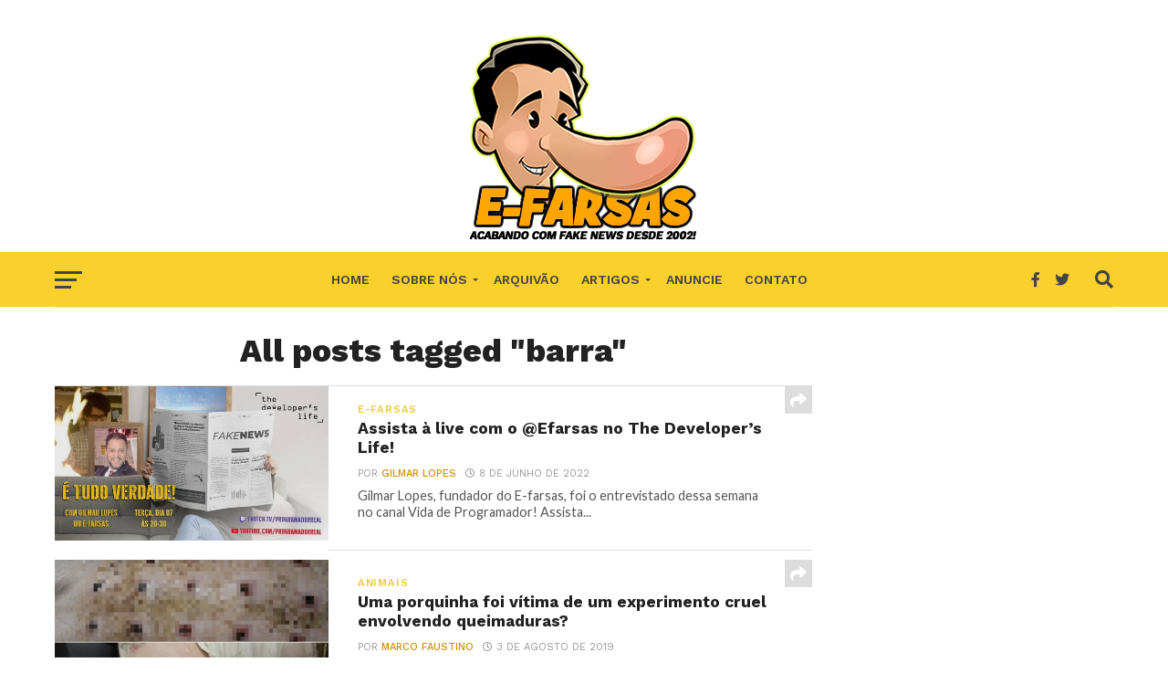

--- FILE ---
content_type: text/html; charset=UTF-8
request_url: https://www.e-farsas.com/tag/barra
body_size: 13216
content:
<!DOCTYPE html>
<html lang="pt-BR">
<head>
<meta charset="UTF-8" >
<meta name="viewport" id="viewport" content="width=device-width, initial-scale=1.0, maximum-scale=1.0, minimum-scale=1.0, user-scalable=no" />
<link rel="pingback" href="http://www.e-farsas.com/xmlrpc.php" />
<meta property="og:image" content="http://www.e-farsas.com/wp-content/uploads/live_vida_programador.jpg" />
<meta name="twitter:image" content="http://www.e-farsas.com/wp-content/uploads/live_vida_programador.jpg" />
<meta property="og:description" content="Desvendando  fake news desde 2002!" />
<meta name='robots' content='noindex, follow' />
	<style>img:is([sizes="auto" i], [sizes^="auto," i]) { contain-intrinsic-size: 3000px 1500px }</style>
	
	<!-- This site is optimized with the Yoast SEO plugin v26.4 - https://yoast.com/wordpress/plugins/seo/ -->
	<title>barra Archives - E-farsas</title>
	<meta property="og:locale" content="pt_BR" />
	<meta property="og:type" content="article" />
	<meta property="og:title" content="barra Archives - E-farsas" />
	<meta property="og:url" content="http://www.e-farsas.com/tag/barra" />
	<meta property="og:site_name" content="E-farsas" />
	<meta property="og:image" content="http://www.e-farsas.com/wp-content/uploads/efarsas-2018.fw_-2.png" />
	<meta property="og:image:width" content="250" />
	<meta property="og:image:height" content="216" />
	<meta property="og:image:type" content="image/png" />
	<meta name="twitter:card" content="summary_large_image" />
	<meta name="twitter:site" content="@efarsas" />
	<script type="application/ld+json" class="yoast-schema-graph">{"@context":"https://schema.org","@graph":[{"@type":"CollectionPage","@id":"http://www.e-farsas.com/tag/barra","url":"http://www.e-farsas.com/tag/barra","name":"barra Archives - E-farsas","isPartOf":{"@id":"http://www.e-farsas.com/#website"},"primaryImageOfPage":{"@id":"http://www.e-farsas.com/tag/barra#primaryimage"},"image":{"@id":"http://www.e-farsas.com/tag/barra#primaryimage"},"thumbnailUrl":"http://www.e-farsas.com/wp-content/uploads/live_vida_programador.jpg","breadcrumb":{"@id":"http://www.e-farsas.com/tag/barra#breadcrumb"},"inLanguage":"pt-BR"},{"@type":"ImageObject","inLanguage":"pt-BR","@id":"http://www.e-farsas.com/tag/barra#primaryimage","url":"http://www.e-farsas.com/wp-content/uploads/live_vida_programador.jpg","contentUrl":"http://www.e-farsas.com/wp-content/uploads/live_vida_programador.jpg","width":739,"height":415},{"@type":"BreadcrumbList","@id":"http://www.e-farsas.com/tag/barra#breadcrumb","itemListElement":[{"@type":"ListItem","position":1,"name":"Início","item":"http://www.e-farsas.com/"},{"@type":"ListItem","position":2,"name":"barra"}]},{"@type":"WebSite","@id":"http://www.e-farsas.com/#website","url":"http://www.e-farsas.com/","name":"E-farsas","description":"Desvendando  fake news desde 2002!","potentialAction":[{"@type":"SearchAction","target":{"@type":"EntryPoint","urlTemplate":"http://www.e-farsas.com/?s={search_term_string}"},"query-input":{"@type":"PropertyValueSpecification","valueRequired":true,"valueName":"search_term_string"}}],"inLanguage":"pt-BR"}]}</script>
	<!-- / Yoast SEO plugin. -->


<link rel='dns-prefetch' href='//www.e-farsas.com' />
<link rel='dns-prefetch' href='//fonts.googleapis.com' />
<link rel="alternate" type="application/rss+xml" title="Feed para E-farsas &raquo;" href="http://www.e-farsas.com/feed" />
<link rel="alternate" type="application/rss+xml" title="Feed de comentários para E-farsas &raquo;" href="http://www.e-farsas.com/comments/feed" />
<link rel="alternate" type="application/rss+xml" title="Feed de tag para E-farsas &raquo; barra" href="http://www.e-farsas.com/tag/barra/feed" />
<script type="text/javascript">
/* <![CDATA[ */
window._wpemojiSettings = {"baseUrl":"https:\/\/s.w.org\/images\/core\/emoji\/16.0.1\/72x72\/","ext":".png","svgUrl":"https:\/\/s.w.org\/images\/core\/emoji\/16.0.1\/svg\/","svgExt":".svg","source":{"concatemoji":"http:\/\/www.e-farsas.com\/wp-includes\/js\/wp-emoji-release.min.js?ver=6.8.3"}};
/*! This file is auto-generated */
!function(s,n){var o,i,e;function c(e){try{var t={supportTests:e,timestamp:(new Date).valueOf()};sessionStorage.setItem(o,JSON.stringify(t))}catch(e){}}function p(e,t,n){e.clearRect(0,0,e.canvas.width,e.canvas.height),e.fillText(t,0,0);var t=new Uint32Array(e.getImageData(0,0,e.canvas.width,e.canvas.height).data),a=(e.clearRect(0,0,e.canvas.width,e.canvas.height),e.fillText(n,0,0),new Uint32Array(e.getImageData(0,0,e.canvas.width,e.canvas.height).data));return t.every(function(e,t){return e===a[t]})}function u(e,t){e.clearRect(0,0,e.canvas.width,e.canvas.height),e.fillText(t,0,0);for(var n=e.getImageData(16,16,1,1),a=0;a<n.data.length;a++)if(0!==n.data[a])return!1;return!0}function f(e,t,n,a){switch(t){case"flag":return n(e,"\ud83c\udff3\ufe0f\u200d\u26a7\ufe0f","\ud83c\udff3\ufe0f\u200b\u26a7\ufe0f")?!1:!n(e,"\ud83c\udde8\ud83c\uddf6","\ud83c\udde8\u200b\ud83c\uddf6")&&!n(e,"\ud83c\udff4\udb40\udc67\udb40\udc62\udb40\udc65\udb40\udc6e\udb40\udc67\udb40\udc7f","\ud83c\udff4\u200b\udb40\udc67\u200b\udb40\udc62\u200b\udb40\udc65\u200b\udb40\udc6e\u200b\udb40\udc67\u200b\udb40\udc7f");case"emoji":return!a(e,"\ud83e\udedf")}return!1}function g(e,t,n,a){var r="undefined"!=typeof WorkerGlobalScope&&self instanceof WorkerGlobalScope?new OffscreenCanvas(300,150):s.createElement("canvas"),o=r.getContext("2d",{willReadFrequently:!0}),i=(o.textBaseline="top",o.font="600 32px Arial",{});return e.forEach(function(e){i[e]=t(o,e,n,a)}),i}function t(e){var t=s.createElement("script");t.src=e,t.defer=!0,s.head.appendChild(t)}"undefined"!=typeof Promise&&(o="wpEmojiSettingsSupports",i=["flag","emoji"],n.supports={everything:!0,everythingExceptFlag:!0},e=new Promise(function(e){s.addEventListener("DOMContentLoaded",e,{once:!0})}),new Promise(function(t){var n=function(){try{var e=JSON.parse(sessionStorage.getItem(o));if("object"==typeof e&&"number"==typeof e.timestamp&&(new Date).valueOf()<e.timestamp+604800&&"object"==typeof e.supportTests)return e.supportTests}catch(e){}return null}();if(!n){if("undefined"!=typeof Worker&&"undefined"!=typeof OffscreenCanvas&&"undefined"!=typeof URL&&URL.createObjectURL&&"undefined"!=typeof Blob)try{var e="postMessage("+g.toString()+"("+[JSON.stringify(i),f.toString(),p.toString(),u.toString()].join(",")+"));",a=new Blob([e],{type:"text/javascript"}),r=new Worker(URL.createObjectURL(a),{name:"wpTestEmojiSupports"});return void(r.onmessage=function(e){c(n=e.data),r.terminate(),t(n)})}catch(e){}c(n=g(i,f,p,u))}t(n)}).then(function(e){for(var t in e)n.supports[t]=e[t],n.supports.everything=n.supports.everything&&n.supports[t],"flag"!==t&&(n.supports.everythingExceptFlag=n.supports.everythingExceptFlag&&n.supports[t]);n.supports.everythingExceptFlag=n.supports.everythingExceptFlag&&!n.supports.flag,n.DOMReady=!1,n.readyCallback=function(){n.DOMReady=!0}}).then(function(){return e}).then(function(){var e;n.supports.everything||(n.readyCallback(),(e=n.source||{}).concatemoji?t(e.concatemoji):e.wpemoji&&e.twemoji&&(t(e.twemoji),t(e.wpemoji)))}))}((window,document),window._wpemojiSettings);
/* ]]> */
</script>
<style id='wp-emoji-styles-inline-css' type='text/css'>

	img.wp-smiley, img.emoji {
		display: inline !important;
		border: none !important;
		box-shadow: none !important;
		height: 1em !important;
		width: 1em !important;
		margin: 0 0.07em !important;
		vertical-align: -0.1em !important;
		background: none !important;
		padding: 0 !important;
	}
</style>
<link rel='stylesheet' id='wp-block-library-css' href='http://www.e-farsas.com/wp-includes/css/dist/block-library/style.min.css?ver=6.8.3' type='text/css' media='all' />
<style id='classic-theme-styles-inline-css' type='text/css'>
/*! This file is auto-generated */
.wp-block-button__link{color:#fff;background-color:#32373c;border-radius:9999px;box-shadow:none;text-decoration:none;padding:calc(.667em + 2px) calc(1.333em + 2px);font-size:1.125em}.wp-block-file__button{background:#32373c;color:#fff;text-decoration:none}
</style>
<style id='global-styles-inline-css' type='text/css'>
:root{--wp--preset--aspect-ratio--square: 1;--wp--preset--aspect-ratio--4-3: 4/3;--wp--preset--aspect-ratio--3-4: 3/4;--wp--preset--aspect-ratio--3-2: 3/2;--wp--preset--aspect-ratio--2-3: 2/3;--wp--preset--aspect-ratio--16-9: 16/9;--wp--preset--aspect-ratio--9-16: 9/16;--wp--preset--color--black: #000000;--wp--preset--color--cyan-bluish-gray: #abb8c3;--wp--preset--color--white: #ffffff;--wp--preset--color--pale-pink: #f78da7;--wp--preset--color--vivid-red: #cf2e2e;--wp--preset--color--luminous-vivid-orange: #ff6900;--wp--preset--color--luminous-vivid-amber: #fcb900;--wp--preset--color--light-green-cyan: #7bdcb5;--wp--preset--color--vivid-green-cyan: #00d084;--wp--preset--color--pale-cyan-blue: #8ed1fc;--wp--preset--color--vivid-cyan-blue: #0693e3;--wp--preset--color--vivid-purple: #9b51e0;--wp--preset--gradient--vivid-cyan-blue-to-vivid-purple: linear-gradient(135deg,rgba(6,147,227,1) 0%,rgb(155,81,224) 100%);--wp--preset--gradient--light-green-cyan-to-vivid-green-cyan: linear-gradient(135deg,rgb(122,220,180) 0%,rgb(0,208,130) 100%);--wp--preset--gradient--luminous-vivid-amber-to-luminous-vivid-orange: linear-gradient(135deg,rgba(252,185,0,1) 0%,rgba(255,105,0,1) 100%);--wp--preset--gradient--luminous-vivid-orange-to-vivid-red: linear-gradient(135deg,rgba(255,105,0,1) 0%,rgb(207,46,46) 100%);--wp--preset--gradient--very-light-gray-to-cyan-bluish-gray: linear-gradient(135deg,rgb(238,238,238) 0%,rgb(169,184,195) 100%);--wp--preset--gradient--cool-to-warm-spectrum: linear-gradient(135deg,rgb(74,234,220) 0%,rgb(151,120,209) 20%,rgb(207,42,186) 40%,rgb(238,44,130) 60%,rgb(251,105,98) 80%,rgb(254,248,76) 100%);--wp--preset--gradient--blush-light-purple: linear-gradient(135deg,rgb(255,206,236) 0%,rgb(152,150,240) 100%);--wp--preset--gradient--blush-bordeaux: linear-gradient(135deg,rgb(254,205,165) 0%,rgb(254,45,45) 50%,rgb(107,0,62) 100%);--wp--preset--gradient--luminous-dusk: linear-gradient(135deg,rgb(255,203,112) 0%,rgb(199,81,192) 50%,rgb(65,88,208) 100%);--wp--preset--gradient--pale-ocean: linear-gradient(135deg,rgb(255,245,203) 0%,rgb(182,227,212) 50%,rgb(51,167,181) 100%);--wp--preset--gradient--electric-grass: linear-gradient(135deg,rgb(202,248,128) 0%,rgb(113,206,126) 100%);--wp--preset--gradient--midnight: linear-gradient(135deg,rgb(2,3,129) 0%,rgb(40,116,252) 100%);--wp--preset--font-size--small: 13px;--wp--preset--font-size--medium: 20px;--wp--preset--font-size--large: 36px;--wp--preset--font-size--x-large: 42px;--wp--preset--spacing--20: 0.44rem;--wp--preset--spacing--30: 0.67rem;--wp--preset--spacing--40: 1rem;--wp--preset--spacing--50: 1.5rem;--wp--preset--spacing--60: 2.25rem;--wp--preset--spacing--70: 3.38rem;--wp--preset--spacing--80: 5.06rem;--wp--preset--shadow--natural: 6px 6px 9px rgba(0, 0, 0, 0.2);--wp--preset--shadow--deep: 12px 12px 50px rgba(0, 0, 0, 0.4);--wp--preset--shadow--sharp: 6px 6px 0px rgba(0, 0, 0, 0.2);--wp--preset--shadow--outlined: 6px 6px 0px -3px rgba(255, 255, 255, 1), 6px 6px rgba(0, 0, 0, 1);--wp--preset--shadow--crisp: 6px 6px 0px rgba(0, 0, 0, 1);}:where(.is-layout-flex){gap: 0.5em;}:where(.is-layout-grid){gap: 0.5em;}body .is-layout-flex{display: flex;}.is-layout-flex{flex-wrap: wrap;align-items: center;}.is-layout-flex > :is(*, div){margin: 0;}body .is-layout-grid{display: grid;}.is-layout-grid > :is(*, div){margin: 0;}:where(.wp-block-columns.is-layout-flex){gap: 2em;}:where(.wp-block-columns.is-layout-grid){gap: 2em;}:where(.wp-block-post-template.is-layout-flex){gap: 1.25em;}:where(.wp-block-post-template.is-layout-grid){gap: 1.25em;}.has-black-color{color: var(--wp--preset--color--black) !important;}.has-cyan-bluish-gray-color{color: var(--wp--preset--color--cyan-bluish-gray) !important;}.has-white-color{color: var(--wp--preset--color--white) !important;}.has-pale-pink-color{color: var(--wp--preset--color--pale-pink) !important;}.has-vivid-red-color{color: var(--wp--preset--color--vivid-red) !important;}.has-luminous-vivid-orange-color{color: var(--wp--preset--color--luminous-vivid-orange) !important;}.has-luminous-vivid-amber-color{color: var(--wp--preset--color--luminous-vivid-amber) !important;}.has-light-green-cyan-color{color: var(--wp--preset--color--light-green-cyan) !important;}.has-vivid-green-cyan-color{color: var(--wp--preset--color--vivid-green-cyan) !important;}.has-pale-cyan-blue-color{color: var(--wp--preset--color--pale-cyan-blue) !important;}.has-vivid-cyan-blue-color{color: var(--wp--preset--color--vivid-cyan-blue) !important;}.has-vivid-purple-color{color: var(--wp--preset--color--vivid-purple) !important;}.has-black-background-color{background-color: var(--wp--preset--color--black) !important;}.has-cyan-bluish-gray-background-color{background-color: var(--wp--preset--color--cyan-bluish-gray) !important;}.has-white-background-color{background-color: var(--wp--preset--color--white) !important;}.has-pale-pink-background-color{background-color: var(--wp--preset--color--pale-pink) !important;}.has-vivid-red-background-color{background-color: var(--wp--preset--color--vivid-red) !important;}.has-luminous-vivid-orange-background-color{background-color: var(--wp--preset--color--luminous-vivid-orange) !important;}.has-luminous-vivid-amber-background-color{background-color: var(--wp--preset--color--luminous-vivid-amber) !important;}.has-light-green-cyan-background-color{background-color: var(--wp--preset--color--light-green-cyan) !important;}.has-vivid-green-cyan-background-color{background-color: var(--wp--preset--color--vivid-green-cyan) !important;}.has-pale-cyan-blue-background-color{background-color: var(--wp--preset--color--pale-cyan-blue) !important;}.has-vivid-cyan-blue-background-color{background-color: var(--wp--preset--color--vivid-cyan-blue) !important;}.has-vivid-purple-background-color{background-color: var(--wp--preset--color--vivid-purple) !important;}.has-black-border-color{border-color: var(--wp--preset--color--black) !important;}.has-cyan-bluish-gray-border-color{border-color: var(--wp--preset--color--cyan-bluish-gray) !important;}.has-white-border-color{border-color: var(--wp--preset--color--white) !important;}.has-pale-pink-border-color{border-color: var(--wp--preset--color--pale-pink) !important;}.has-vivid-red-border-color{border-color: var(--wp--preset--color--vivid-red) !important;}.has-luminous-vivid-orange-border-color{border-color: var(--wp--preset--color--luminous-vivid-orange) !important;}.has-luminous-vivid-amber-border-color{border-color: var(--wp--preset--color--luminous-vivid-amber) !important;}.has-light-green-cyan-border-color{border-color: var(--wp--preset--color--light-green-cyan) !important;}.has-vivid-green-cyan-border-color{border-color: var(--wp--preset--color--vivid-green-cyan) !important;}.has-pale-cyan-blue-border-color{border-color: var(--wp--preset--color--pale-cyan-blue) !important;}.has-vivid-cyan-blue-border-color{border-color: var(--wp--preset--color--vivid-cyan-blue) !important;}.has-vivid-purple-border-color{border-color: var(--wp--preset--color--vivid-purple) !important;}.has-vivid-cyan-blue-to-vivid-purple-gradient-background{background: var(--wp--preset--gradient--vivid-cyan-blue-to-vivid-purple) !important;}.has-light-green-cyan-to-vivid-green-cyan-gradient-background{background: var(--wp--preset--gradient--light-green-cyan-to-vivid-green-cyan) !important;}.has-luminous-vivid-amber-to-luminous-vivid-orange-gradient-background{background: var(--wp--preset--gradient--luminous-vivid-amber-to-luminous-vivid-orange) !important;}.has-luminous-vivid-orange-to-vivid-red-gradient-background{background: var(--wp--preset--gradient--luminous-vivid-orange-to-vivid-red) !important;}.has-very-light-gray-to-cyan-bluish-gray-gradient-background{background: var(--wp--preset--gradient--very-light-gray-to-cyan-bluish-gray) !important;}.has-cool-to-warm-spectrum-gradient-background{background: var(--wp--preset--gradient--cool-to-warm-spectrum) !important;}.has-blush-light-purple-gradient-background{background: var(--wp--preset--gradient--blush-light-purple) !important;}.has-blush-bordeaux-gradient-background{background: var(--wp--preset--gradient--blush-bordeaux) !important;}.has-luminous-dusk-gradient-background{background: var(--wp--preset--gradient--luminous-dusk) !important;}.has-pale-ocean-gradient-background{background: var(--wp--preset--gradient--pale-ocean) !important;}.has-electric-grass-gradient-background{background: var(--wp--preset--gradient--electric-grass) !important;}.has-midnight-gradient-background{background: var(--wp--preset--gradient--midnight) !important;}.has-small-font-size{font-size: var(--wp--preset--font-size--small) !important;}.has-medium-font-size{font-size: var(--wp--preset--font-size--medium) !important;}.has-large-font-size{font-size: var(--wp--preset--font-size--large) !important;}.has-x-large-font-size{font-size: var(--wp--preset--font-size--x-large) !important;}
:where(.wp-block-post-template.is-layout-flex){gap: 1.25em;}:where(.wp-block-post-template.is-layout-grid){gap: 1.25em;}
:where(.wp-block-columns.is-layout-flex){gap: 2em;}:where(.wp-block-columns.is-layout-grid){gap: 2em;}
:root :where(.wp-block-pullquote){font-size: 1.5em;line-height: 1.6;}
</style>
<link rel='stylesheet' id='parent-style-css' href='http://www.e-farsas.com/wp-content/themes/click-mag/style.css?ver=6.8.3' type='text/css' media='all' />
<link rel='stylesheet' id='mvp-custom-style-css' href='http://www.e-farsas.com/wp-content/themes/click-mag-child/style.css?ver=6.8.3' type='text/css' media='all' />
<style id='mvp-custom-style-inline-css' type='text/css'>


#mvp-wallpaper {
	background: url() no-repeat 50% 0;
	}

a,
a:visited,
.post-info-name a,
.woocommerce .woocommerce-breadcrumb a {
	color: #d18d04;
	}

a:hover,
nav.mvp-fly-nav-menu ul li a:hover,
.mvp-feat1-story-text h2:hover,
.mvp-feat2-sub-text h2:hover,
.mvp-feat3-text h2:hover,
.mvp-main-blog-text h2:hover,
.mvp-trend-widget-text h2:hover,
.mvp-related-text a:hover,
ul.mvp-post-soc-list li.mvp-post-soc-comm:hover,
span.mvp-author-box-soc:hover,
.woocommerce .woocommerce-breadcrumb a:hover,
h3.mvp-authors-list-head a:hover,
.mvp-authors-widget-wrap span.mvp-main-blog-cat:hover,
.mvp-wide-widget-text h2:hover,
.mvp-side-widget a:hover,
.mvp-blog-col-text h2:hover,
#mvp-nav-menu ul li ul.mvp-mega-list li a:hover {
	color: #f0ba24 !important;
	}

.mvp-fly-top:hover,
span.mvp-feat1-main-cat,
span.mvp-feat2-sub-cat,
span.mvp-feat3-cat,
span.mvp-blog-col-cat,
span.mvp-feat2-main-cat,
.mvp-trend-widget-img:after,
.mvp-feat-vid-but,
.mvp-feat-gal-but,
span.mvp-post-cat,
.mvp-prev-next-text a,
.mvp-prev-next-text a:visited,
.mvp-prev-next-text a:hover,
#mvp-comments-button a,
#mvp-comments-button span.mvp-comment-but-text,
a.mvp-inf-more-but:hover,
.mvp-side-widget .mvp-tag-cloud a:hover,
span.mvp-ad-rel-but {
	background: #edcb42;
	}

.mvp-fly-top:hover {
	border: 1px solid #edcb42;
	}

h4.mvp-post-header {
	border-top: 1px solid #edcb42;
	}

.woocommerce .widget_price_filter .ui-slider .ui-slider-range,
.woocommerce .widget_price_filter .ui-slider .ui-slider-handle,
.woocommerce span.onsale,
.woocommerce #respond input#submit.alt,
.woocommerce a.button.alt,
.woocommerce button.button.alt,
.woocommerce input.button.alt,
.woocommerce #respond input#submit.alt:hover,
.woocommerce a.button.alt:hover,
.woocommerce button.button.alt:hover,
.woocommerce input.button.alt:hover {
	background-color: #edcb42;
	}

nav.mvp-fly-nav-menu ul li.menu-item-has-children:after,
span.mvp-blog-cat,
span.mvp-main-blog-cat,
h4.mvp-side-widget-head,
h4.mvp-post-bot-head,
#mvp-comments-button span.mvp-comment-but-text,
span.mvp-post-header,
.woocommerce .star-rating span:before,
span.mvp-related-head {
	color: #edcb42;
	}

#mvp-nav-wrap,
.mvp-main-nav-cont {
	background: #ffa500;
	}

#mvp-nav-menu ul li a,
span.mvp-nav-search-but,
span.mvp-nav-soc-but {
	color: #444444;
	}

.mvp-fly-but-wrap span,
.mvp-search-but-wrap span {
	background: #444444;
	}

#mvp-nav-menu ul li.menu-item-has-children ul.sub-menu li a:after,
#mvp-nav-menu ul li.menu-item-has-children ul.sub-menu li ul.sub-menu li a:after,
#mvp-nav-menu ul li.menu-item-has-children ul.sub-menu li ul.sub-menu li ul.sub-menu li a:after,
#mvp-nav-menu ul li.menu-item-has-children ul.mvp-mega-list li a:after,
#mvp-nav-menu ul li.menu-item-has-children a:after {
	border-color: #444444 transparent transparent transparent;
	}

#mvp-nav-menu ul li:hover a,
span.mvp-nav-search-but:hover,
span.mvp-nav-soc-but:hover {
	color: #fdacc8 !important;
	}

#mvp-nav-menu ul li.menu-item-has-children:hover a:after {
	border-color: #fdacc8 transparent transparent transparent !important;
	}

.mvp-feat1-story-text h2,
.mvp-feat2-sub-text h2,
.mvp-feat1-trend-text h2,
.mvp-feat3-text h2,
.mvp-blog-col-text h2,
.mvp-main-blog-text h2,
.mvp-trend-widget-text h2,
.mvp-wide-widget-text h2,
.mvp-related-text a {
	color: #222222;
	}

#mvp-content-main,
.rwp-summary,
.rwp-u-review__comment {
	font-family: 'Merriweather', serif;
	}

#mvp-nav-menu ul li a,
nav.mvp-fly-nav-menu ul li a,
#mvp-foot-nav ul.menu li a {
	font-family: 'Work Sans', sans-serif;
	}

.mvp-feat2-main-title h2,
h1.mvp-post-title,
#mvp-nav-soc-title h4 {
	font-family: 'Work Sans', sans-serif;
	}

.mvp-feat1-story-text h2,
.mvp-feat2-sub-text h2,
.mvp-feat1-trend-text h2,
.mvp-feat3-text h2,
.mvp-blog-col-text h2,
.mvp-main-blog-text h2,
.mvp-trend-widget-text h2,
.mvp-wide-widget-text h2,
.mvp-related-text a,
.mvp-prev-next-text a,
.mvp-prev-next-text a:visited,
.mvp-prev-next-text a:hover,
#mvp-404 h1,
h1.mvp-author-top-head,
#mvp-nav-menu ul li ul.mvp-mega-list li a,
#mvp-content-main blockquote p,
#woo-content h1.page-title,
.woocommerce div.product .product_title,
.woocommerce ul.products li.product h3,
.mvp-authors-list-posts a,
.mvp-side-widget a {
	font-family: 'Work Sans', sans-serif;
	}

span.mvp-feat1-main-cat,
span.mvp-feat2-sub-cat,
span.mvp-blog-col-cat,
span.mvp-blog-cat,
h4.mvp-main-blog-head,
h1.mvp-main-blog-head,
span.mvp-main-blog-cat,
h4.mvp-side-widget-head,
span.mvp-post-cat,
h4.mvp-post-bot-head,
span.mvp-post-header,
h1.mvp-arch-head,
h4.mvp-arch-head,
.woocommerce ul.product_list_widget span.product-title,
.woocommerce ul.product_list_widget li a,
.woocommerce #reviews #comments ol.commentlist li .comment-text p.meta,
.woocommerce .related h2,
.woocommerce div.product .woocommerce-tabs .panel h2,
.woocommerce div.product .product_title,
#mvp-content-main h1,
#mvp-content-main h2,
#mvp-content-main h3,
#mvp-content-main h4,
#mvp-content-main h5,
#mvp-content-main h6,
#woo-content h1.page-title,
.woocommerce .woocommerce-breadcrumb,
h3.mvp-authors-list-head a,
span.mvp-authors-list-post-head {
	font-family: 'Work Sans', sans-serif;
	}

		

.mvp-nav-left-out {
	margin-left: -98px;
	}

.mvp-fixed .mvp-nav-left-out {
	margin-left: -320px;
	}

.mvp-nav-left-in {
	margin-left: 98px;
	}

.mvp-fixed .mvp-nav-left-in {
	margin-left: 320px;
	}

#mvp-logo-nav {
	display: none;
	}

.mvp-fixed #mvp-logo-nav {
	display: block;
	}

#mvp-nav-menu ul ul,
.mvp-fixed #mvp-nav-menu ul {
	text-align: left;
	}

#mvp-nav-menu ul li a,
#mvp-nav-menu ul li.menu-item-has-children a {
	padding-bottom: 26px;
	}

#mvp-nav-main {
	text-align: center;
	}

.mvp-fixed #mvp-nav-main {
	text-align: left;
	}

#mvp-nav-menu {
	display: inline-block;
	}

.mvp-fixed #mvp-nav-menu {
	display: block;
	}
		
</style>
<link rel='stylesheet' id='mvp-reset-css' href='http://www.e-farsas.com/wp-content/themes/click-mag/css/reset.css?ver=6.8.3' type='text/css' media='all' />
<link rel='stylesheet' id='fontawesome-css' href='http://www.e-farsas.com/wp-content/themes/click-mag-child/font-awesome/css/all.css?ver=6.8.3' type='text/css' media='all' />
<link rel='stylesheet' id='mvp-fonts-css' href='//fonts.googleapis.com/css?family=Oswald%3A300%2C400%2C700%7CMerriweather%3A300%2C400%2C700%2C900%7CQuicksand%3A400%7CLato%3A300%2C400%2C700%7CPassion+One%3A400%2C700%7CWork+Sans%3A200%2C300%2C400%2C500%2C600%2C700%2C800%2C900%7CMontserrat%3A400%2C700%7COpen+Sans+Condensed%3A300%2C700%7COpen+Sans%3A400%2C700%2C800%7CWork+Sans%3A100%2C200%2C300%2C400%2C500%2C600%2C700%2C800%2C900%7CWork+Sans%3A100%2C200%2C300%2C400%2C500%2C600%2C700%2C800%2C900%7CWork+Sans%3A100%2C200%2C300%2C400%2C500%2C600%2C700%2C800%2C900%7CMerriweather%3A100%2C200%2C300%2C400%2C500%2C600%2C700%2C800%2C900%7CWork+Sans%3A100%2C200%2C300%2C400%2C500%2C600%2C700%2C800%2C900&#038;subset=latin%2Clatin-ext%2Ccyrillic%2Ccyrillic-ext%2Cgreek-ext%2Cgreek%2Cvietnamese&#038;ver=1.0.0' type='text/css' media='all' />
<link rel='stylesheet' id='mvp-media-queries-css' href='http://www.e-farsas.com/wp-content/themes/click-mag/css/media-queries.css?ver=6.8.3' type='text/css' media='all' />
<script type="text/javascript" src="http://www.e-farsas.com/wp-includes/js/jquery/jquery.min.js?ver=3.7.1" id="jquery-core-js"></script>
<script type="text/javascript" src="http://www.e-farsas.com/wp-includes/js/jquery/jquery-migrate.min.js?ver=3.4.1" id="jquery-migrate-js"></script>
<link rel="https://api.w.org/" href="http://www.e-farsas.com/wp-json/" /><link rel="alternate" title="JSON" type="application/json" href="http://www.e-farsas.com/wp-json/wp/v2/tags/3916" /><link rel="EditURI" type="application/rsd+xml" title="RSD" href="http://www.e-farsas.com/xmlrpc.php?rsd" />
<meta name="generator" content="WordPress 6.8.3" />
<style>
		#category-posts-3-internal ul {padding: 0;}
#category-posts-3-internal .cat-post-item img {max-width: initial; max-height: initial; margin: initial;}
#category-posts-3-internal .cat-post-author {margin-bottom: 0;}
#category-posts-3-internal .cat-post-thumbnail {margin: 5px 10px 5px 0;}
#category-posts-3-internal .cat-post-item:before {content: ""; clear: both;}
#category-posts-3-internal .cat-post-excerpt-more {display: inline-block;}
#category-posts-3-internal .cat-post-item {list-style: none; margin: 3px 0 10px; padding: 3px 0;}
#category-posts-3-internal .cat-post-current .cat-post-title {font-weight: bold; text-transform: uppercase;}
#category-posts-3-internal [class*=cat-post-tax] {font-size: 0.85em;}
#category-posts-3-internal [class*=cat-post-tax] * {display:inline-block;}
#category-posts-3-internal .cat-post-item a:after {content: ""; display: table;	clear: both;}
#category-posts-3-internal .cat-post-item .cat-post-title {overflow: hidden;text-overflow: ellipsis;white-space: initial;display: -webkit-box;-webkit-line-clamp: 2;-webkit-box-orient: vertical;padding-bottom: 0 !important;}
#category-posts-3-internal .cpwp-wrap-text p {display: inline;}
#category-posts-3-internal .cat-post-item .cpwp-wrap-text {overflow: hidden;text-overflow: ellipsis;white-space: initial;display: -webkit-box;-webkit-line-clamp: 4;-webkit-box-orient: vertical;padding-bottom: 0 !important;}
#category-posts-3-internal p.cpwp-excerpt-text {min-width: 120px;}
#category-posts-3-internal .cat-post-item a:after {content: ""; clear: both;}
#category-posts-3-internal .cat-post-thumbnail {display:block; float:left; margin:5px 10px 5px 0;}
#category-posts-3-internal .cat-post-crop {overflow:hidden;display:block;}
#category-posts-3-internal p {margin:5px 0 0 0}
#category-posts-3-internal li > div {margin:5px 0 0 0; clear:both;}
#category-posts-3-internal .dashicons {vertical-align:middle;}
#category-posts-3-internal .cat-post-thumbnail .cat-post-crop img {height: 150px;}
#category-posts-3-internal .cat-post-thumbnail .cat-post-crop img {width: 150px;}
#category-posts-3-internal .cat-post-thumbnail .cat-post-crop img {object-fit: cover; max-width: 100%; display: block;}
#category-posts-3-internal .cat-post-thumbnail .cat-post-crop-not-supported img {width: 100%;}
#category-posts-3-internal .cat-post-thumbnail {max-width:100%;}
#category-posts-3-internal .cat-post-item img {margin: initial;}
#category-posts-2-internal ul {padding: 0;}
#category-posts-2-internal .cat-post-item img {max-width: initial; max-height: initial; margin: initial;}
#category-posts-2-internal .cat-post-author {margin-bottom: 0;}
#category-posts-2-internal .cat-post-thumbnail {margin: 5px 10px 5px 0;}
#category-posts-2-internal .cat-post-item:before {content: ""; clear: both;}
#category-posts-2-internal .cat-post-excerpt-more {display: inline-block;}
#category-posts-2-internal .cat-post-item {list-style: none; margin: 3px 0 10px; padding: 3px 0;}
#category-posts-2-internal .cat-post-current .cat-post-title {font-weight: bold; text-transform: uppercase;}
#category-posts-2-internal [class*=cat-post-tax] {font-size: 0.85em;}
#category-posts-2-internal [class*=cat-post-tax] * {display:inline-block;}
#category-posts-2-internal .cat-post-item a:after {content: ""; display: table;	clear: both;}
#category-posts-2-internal .cat-post-item .cat-post-title {overflow: hidden;text-overflow: ellipsis;white-space: initial;display: -webkit-box;-webkit-line-clamp: 2;-webkit-box-orient: vertical;padding-bottom: 0 !important;}
#category-posts-2-internal .cpwp-wrap-text p {display: inline;}
#category-posts-2-internal .cat-post-item .cpwp-wrap-text {overflow: hidden;text-overflow: ellipsis;white-space: initial;display: -webkit-box;-webkit-line-clamp: 4;-webkit-box-orient: vertical;padding-bottom: 0 !important;}
#category-posts-2-internal p.cpwp-excerpt-text {min-width: 120px;}
#category-posts-2-internal .cat-post-item a:after {content: ""; clear: both;}
#category-posts-2-internal .cat-post-thumbnail {display:block; float:left; margin:5px 10px 5px 0;}
#category-posts-2-internal .cat-post-crop {overflow:hidden;display:block;}
#category-posts-2-internal p {margin:5px 0 0 0}
#category-posts-2-internal li > div {margin:5px 0 0 0; clear:both;}
#category-posts-2-internal .dashicons {vertical-align:middle;}
#category-posts-2-internal .cat-post-thumbnail .cat-post-crop img {height: 150px;}
#category-posts-2-internal .cat-post-thumbnail .cat-post-crop img {width: 150px;}
#category-posts-2-internal .cat-post-thumbnail .cat-post-crop img {object-fit: cover; max-width: 100%; display: block;}
#category-posts-2-internal .cat-post-thumbnail .cat-post-crop-not-supported img {width: 100%;}
#category-posts-2-internal .cat-post-thumbnail {max-width:100%;}
#category-posts-2-internal .cat-post-item img {margin: initial;}
</style>
		<!-- HFCM by 99 Robots - Snippet # 1: Teads -->
<script type="text/javascript" class="teads" async="true" src="//a.teads.tv/page/67815/tag"></script> 
<!-- /end HFCM by 99 Robots -->
<link rel="icon" href="http://www.e-farsas.com/wp-content/uploads/efarsas-2018-amp-100x100.png" sizes="32x32" />
<link rel="icon" href="http://www.e-farsas.com/wp-content/uploads/efarsas-2018-amp.png" sizes="192x192" />
<link rel="apple-touch-icon" href="http://www.e-farsas.com/wp-content/uploads/efarsas-2018-amp.png" />
<meta name="msapplication-TileImage" content="http://www.e-farsas.com/wp-content/uploads/efarsas-2018-amp.png" />
		<style type="text/css" id="wp-custom-css">
			#mvp-nav-wrap, .mvp-main-nav-cont {
    background: #FAD02C;
	  width: 100%;
}

#mvp-nav-menu {
    top: 0;
    max-width: 60%;
    height: 60px;
}

#mvp-nav-menu ul {
    width: 120%;
}

li.infinite-post {
    margin-bottom: 10px;    
}

#mvp-fly-wrap {
    background: #FAD02C;
}

		</style>
		</head>
<body class="archive tag tag-barra tag-3916 wp-embed-responsive wp-theme-click-mag wp-child-theme-click-mag-child">
	<div id="mvp-fly-wrap">
	<div id="mvp-fly-menu-top" class="left relative">
		<div class="mvp-fly-top-out left relative">
			<div class="mvp-fly-top-in">
				<div id="mvp-fly-logo" class="left relative">
											<a href="http://www.e-farsas.com/" data-wpel-link="internal"><img src="http://www.e-farsas.com/wp-content/uploads/efarsas-2024-nav-1.png" alt="E-farsas" data-rjs="2" /></a>
									</div><!--mvp-fly-logo-->
			</div><!--mvp-fly-top-in-->
			<div class="mvp-fly-but-wrap mvp-fly-but-menu mvp-fly-but-click">
				<span></span>
				<span></span>
				<span></span>
				<span></span>
			</div><!--mvp-fly-but-wrap-->
		</div><!--mvp-fly-top-out-->
	</div><!--mvp-fly-menu-top-->
	<div id="mvp-fly-menu-wrap">
		<nav class="mvp-fly-nav-menu left relative">
			<div class="menu-topo-container"><ul id="menu-topo" class="menu"><li id="menu-item-268" class="menu-item menu-item-type-custom menu-item-object-custom menu-item-home menu-item-268"><a href="http://www.e-farsas.com" data-wpel-link="internal">Home</a></li>
<li id="menu-item-42151" class="menu-item menu-item-type-custom menu-item-object-custom menu-item-has-children menu-item-42151"><a href="#">Sobre Nós</a>
<ul class="sub-menu">
	<li id="menu-item-271" class="menu-item menu-item-type-post_type menu-item-object-page menu-item-271"><a href="http://www.e-farsas.com/sobre" data-wpel-link="internal">O que é o E-farsas?</a></li>
	<li id="menu-item-42152" class="menu-item menu-item-type-custom menu-item-object-custom menu-item-has-children menu-item-42152"><a href="#">Expediente</a>
	<ul class="sub-menu">
		<li id="menu-item-436" class="menu-item menu-item-type-post_type menu-item-object-page menu-item-436"><a href="http://www.e-farsas.com/o-autor" data-wpel-link="internal">Gilmar Lopes</a></li>
		<li id="menu-item-42160" class="menu-item menu-item-type-post_type menu-item-object-page menu-item-42160"><a href="http://www.e-farsas.com/riomarbruno" data-wpel-link="internal">Riomar Bruno</a></li>
	</ul>
</li>
</ul>
</li>
<li id="menu-item-443" class="menu-item menu-item-type-custom menu-item-object-custom menu-item-443"><a href="http://www.e-farsas.com/arquivo-htm" data-wpel-link="internal">Arquivão</a></li>
<li id="menu-item-18520" class="menu-item menu-item-type-custom menu-item-object-custom menu-item-has-children menu-item-18520"><a href="#">Artigos</a>
<ul class="sub-menu">
	<li id="menu-item-11796" class="menu-item menu-item-type-taxonomy menu-item-object-category menu-item-11796"><a href="http://www.e-farsas.com/secoes/verdadeiro-2" data-wpel-link="internal">Verdadeiro</a></li>
	<li id="menu-item-11797" class="menu-item menu-item-type-taxonomy menu-item-object-category menu-item-11797"><a href="http://www.e-farsas.com/secoes/falso-2" data-wpel-link="internal">Falso</a></li>
	<li id="menu-item-43755" class="menu-item menu-item-type-taxonomy menu-item-object-category menu-item-43755"><a href="http://www.e-farsas.com/secoes/reboato" data-wpel-link="internal">Voltando a Circular</a></li>
</ul>
</li>
<li id="menu-item-2149" class="menu-item menu-item-type-post_type menu-item-object-page menu-item-2149"><a href="http://www.e-farsas.com/anuncie-no-e-farsas" data-wpel-link="internal">Anuncie</a></li>
<li id="menu-item-439" class="menu-item menu-item-type-post_type menu-item-object-page menu-item-439"><a href="http://www.e-farsas.com/contato" data-wpel-link="internal">Contato<script async src="https://pagead2.googlesyndication.com/pagead/js/adsbygoogle.js?client=ca-pub-9671774946167201"      crossorigin="anonymous"></script></a></li>
<li id="menu-item-42363" class="menu-item menu-item-type-custom menu-item-object-custom menu-item-42363"><a href="https://wa.me/5511960755663" title="Entre em contato pelo nosso WhatsApp!" data-wpel-link="external" target="_blank" rel="external noopener noreferrer"><img src='http://www.e-farsas.com/wp-content/uploads/whatsapp.png'  style='width:20px;height:20px;'/> (11) 96075-5663</a></li>
<li id="menu-item-39918" class="menu-item menu-item-type-post_type menu-item-object-post menu-item-39918"><a href="http://www.e-farsas.com/respostas-para-10-das-duvidas-mais-recorrentes-sobre-o-e-farsas-e-as-fake-news.html" title="Respostas para as 10 dúvidas mais recorrentes dos leitores do E-farsas! " data-wpel-link="internal">F.A.Q</a></li>
</ul></div>		</nav>
	</div><!--mvp-fly-menu-wrap-->
	

	<div id="mvp-fly-soc-wrap">
		<span class="mvp-fly-soc-head">Connect with us</span>		
		<ul class="mvp-fly-soc-list left relative">			
							<li><a href="https://www.instagram.com/efarsas" target="_blank" class="fab fa-instagram" data-wpel-link="external" rel="external noopener noreferrer"></a></li>
										<li><a href="https://www.tiktok.com/@efarsas" target="_blank" class="fab fa-tiktok" data-wpel-link="external" rel="external noopener noreferrer"></a></li>
									
							<li><a href="https://www.facebook.com/efarsas" target="_blank" class="fab fa-facebook-f" data-wpel-link="external" rel="external noopener noreferrer"></a></li>
										<li><a href="https://www.twitter.com/efarsas" target="_blank" class="fab fa-twitter" data-wpel-link="external" rel="external noopener noreferrer"></a></li>
									
								</ul>
	</div><!--mvp-fly-soc-wrap-->
</div><!--mvp-fly-wrap-->		<div id="mvp-site" class="left relative">
		<header id="mvp-head-wrap" class="left relative">
			<div id="mvp-head-top" class="left relative">				
									<div id="mvp-leader-wrap" class="left relative">
						<!-- Google tag (gtag.js) -->
<script async src="https://www.googletagmanager.com/gtag/js?id=G-F2FL9Q4ZCE"></script>
<script>
  window.dataLayer = window.dataLayer || [];
  function gtag(){dataLayer.push(arguments);}
  gtag('js', new Date());

  gtag('config', 'G-F2FL9Q4ZCE');
</script>


<!-- publicidade R7 -->
<script async src="https://www.googletagservices.com/tag/js/gpt.js"></script>

<script async src="https://securepubads.g.doubleclick.net/tag/js/gpt.js"></script>

<div id="970_250_R7_7542">
   <script>
      if (window.innerWidth > 728) {
        var googletag = window.googletag || { cmd: [] };
	googletag.cmd.push(function () {
	  googletag.defineSlot(					  
 "/7542,35403891/parceiros/efarsas",						  [970, 250],							  "970_250_R7_7542"	)							.addService(googletag.pubads())							.setTargeting("pos", "Island");						  googletag.enableServices();						  googletag.display("970_250_R7_7542");
});
  }
</script>
</div>


						
					</div><!--mvp-leader-wrap-->
													<div id="mvp-logo-wide" class="left relative">
						<div class="mvp-main-out relative">							
							<div class="mvp-main-in">
																	<a itemprop="url" href="http://www.e-farsas.com/" data-wpel-link="internal"><img itemprop="logo" src="http://www.e-farsas.com/wp-content/uploads/efarsas-2018.fw_-1-2.png" alt="E-farsas" data-rjs="2" /></a>
																									<h2 class="mvp-logo-title">E-farsas</h2>
															</div><!--mvp-main-in-->
						</div><!--mvp-main-out-->
					</div><!--mvp-logo-wide-->
								<div id="mvp-search-wrap">
					<div id="mvp-search-box">
						<form method="get" id="searchform" action="http://www.e-farsas.com/">
	<input type="text" name="s" id="s" value="Pesquisar" onfocus='if (this.value == "Pesquisar") { this.value = ""; }' onblur='if (this.value == "") { this.value = "Pesquisar"; }' />
	<input type="hidden" id="searchsubmit" value="Search" />
</form>					</div><!--mvp-search-box-->
					<div class="mvp-search-but-wrap mvp-search-click">
						<span></span>
						<span></span>
					</div><!--mvp-search-but-wrap-->
				</div><!--mvp-search-wrap-->
			</div><!--mvp-head-top-->
			<div id="mvp-nav-wrap" class="left relative">
				<div class="mvp-main-boxed-wrap">
					<div class="mvp-main-out relative">
						<div class="mvp-main-in">
							<div class="mvp-main-nav-cont left relative">
				<div class="mvp-nav-left-out">
					<div class="mvp-fly-but-wrap mvp-fly-but-click left relative">
						<span></span>
						<span></span>
						<span></span>
						<span></span>
					</div><!--mvp-fly-but-wrap-->
					<div id="mvp-logo-nav" class="left relative" itemscope itemtype="http://schema.org/Organization">
													<a itemprop="url" href="http://www.e-farsas.com/" data-wpel-link="internal"><img itemprop="logo" src="http://www.e-farsas.com/wp-content/uploads/efarsas-2024-nav-1.png" alt="E-farsas" data-rjs="2" /></a>
																			<h2 class="mvp-logo-title">E-farsas</h2>
											</div><!--mvp-logo-nav-->
					<div class="mvp-nav-left-in">
						<div id="mvp-nav-right-wrap" class="left">
							<div class="mvp-nav-right-out">
								<div class="mvp-nav-right-in">
									<div id="mvp-nav-main" class="left">
										<nav id="mvp-nav-menu">
											<div class="menu-topo-container"><ul id="menu-topo-1" class="menu"><li class="menu-item menu-item-type-custom menu-item-object-custom menu-item-home menu-item-268"><a href="http://www.e-farsas.com" data-wpel-link="internal">Home</a></li>
<li class="menu-item menu-item-type-custom menu-item-object-custom menu-item-has-children menu-item-42151"><a href="#">Sobre Nós</a>
<ul class="sub-menu">
	<li class="menu-item menu-item-type-post_type menu-item-object-page menu-item-271"><a href="http://www.e-farsas.com/sobre" data-wpel-link="internal">O que é o E-farsas?</a></li>
	<li class="menu-item menu-item-type-custom menu-item-object-custom menu-item-has-children menu-item-42152"><a href="#">Expediente</a>
	<ul class="sub-menu">
		<li class="menu-item menu-item-type-post_type menu-item-object-page menu-item-436"><a href="http://www.e-farsas.com/o-autor" data-wpel-link="internal">Gilmar Lopes</a></li>
		<li class="menu-item menu-item-type-post_type menu-item-object-page menu-item-42160"><a href="http://www.e-farsas.com/riomarbruno" data-wpel-link="internal">Riomar Bruno</a></li>
	</ul>
</li>
</ul>
</li>
<li class="menu-item menu-item-type-custom menu-item-object-custom menu-item-443"><a href="http://www.e-farsas.com/arquivo-htm" data-wpel-link="internal">Arquivão</a></li>
<li class="menu-item menu-item-type-custom menu-item-object-custom menu-item-has-children menu-item-18520"><a href="#">Artigos</a>
<ul class="sub-menu">
	<li class="menu-item menu-item-type-taxonomy menu-item-object-category menu-item-11796"><a href="http://www.e-farsas.com/secoes/verdadeiro-2" data-wpel-link="internal">Verdadeiro</a></li>
	<li class="menu-item menu-item-type-taxonomy menu-item-object-category menu-item-11797"><a href="http://www.e-farsas.com/secoes/falso-2" data-wpel-link="internal">Falso</a></li>
	<li class="menu-item menu-item-type-taxonomy menu-item-object-category menu-item-43755"><a href="http://www.e-farsas.com/secoes/reboato" data-wpel-link="internal">Voltando a Circular</a></li>
</ul>
</li>
<li class="menu-item menu-item-type-post_type menu-item-object-page menu-item-2149"><a href="http://www.e-farsas.com/anuncie-no-e-farsas" data-wpel-link="internal">Anuncie</a></li>
<li class="menu-item menu-item-type-post_type menu-item-object-page menu-item-439"><a href="http://www.e-farsas.com/contato" data-wpel-link="internal">Contato<script async src="https://pagead2.googlesyndication.com/pagead/js/adsbygoogle.js?client=ca-pub-9671774946167201"      crossorigin="anonymous"></script></a></li>
<li class="menu-item menu-item-type-custom menu-item-object-custom menu-item-42363"><a href="https://wa.me/5511960755663" title="Entre em contato pelo nosso WhatsApp!" data-wpel-link="external" target="_blank" rel="external noopener noreferrer"><img src='http://www.e-farsas.com/wp-content/uploads/whatsapp.png'  style='width:20px;height:20px;'/> (11) 96075-5663</a></li>
<li class="menu-item menu-item-type-post_type menu-item-object-post menu-item-39918"><a href="http://www.e-farsas.com/respostas-para-10-das-duvidas-mais-recorrentes-sobre-o-e-farsas-e-as-fake-news.html" title="Respostas para as 10 dúvidas mais recorrentes dos leitores do E-farsas! " data-wpel-link="internal">F.A.Q</a></li>
</ul></div>										</nav><!--mvp-nav-menu-->
									</div><!--mvp-nav-main-->
								</div><!--mvp-nav-right-in-->
								<div id="mvp-nav-right" class="relative">
									<div id="mvp-nav-soc" class="left relative">
																					<a href="https://www.facebook.com/efarsas" target="_blank" data-wpel-link="external" rel="external noopener noreferrer"><span class="mvp-nav-soc-but fab fa-facebook-f"></span></a>
																															<a href="https://www.twitter.com/efarsas" target="_blank" data-wpel-link="external" rel="external noopener noreferrer"><span class="mvp-nav-soc-but fab fa-twitter"></span></a>
																			</div><!--mvp-nav-soc-->
									<span class="mvp-nav-search-but fa fa-search mvp-search-click"></span>

								</div><!--mvp-nav-right-->
							</div><!--mvp-nav-right-out-->
						</div><!--mvp-nav-right-wrap-->
					</div><!--mvp-nav-left-in-->
				</div><!--mvp-nav-left-out-->
							</div><!--mvp-main-nav-cont-->
						</div><!--mvp-main-in-->
					</div><!--mvp-main-out-->
				</div><!--mvp-main-boxed-wrap-->
			</div><!--mvp-nav-wrap-->
					</header><!--mvp-head-wrap-->
		<div id="mvp-main-wrap" class="left relative">
			<div class="mvp-main-boxed-wrap">
				<div class="mvp-main-out relative">
					<div class="mvp-main-in">
						<div id="mvp-main-content-wrap" class="left relative"><div id="mvp-content-body-wrap" class="left relative">
	<div class="mvp-content-side-out relative">
		<div class="mvp-content-side-in">
			<div id="mvp-home-body" class="left relative">
				<h1 class="mvp-arch-head left">All posts tagged "barra"</h1>								<section class="mvp-main-blog-wrap left relative">
					<ul class="mvp-main-blog-story left relative infinite-content">
														<li class="infinite-post">
																	<div class="mvp-main-blog-out relative">
										<a href="http://www.e-farsas.com/assista-a-live-com-o-efarsas-no-the-developers-life.html" rel="bookmark" data-wpel-link="internal">
										<div class="mvp-main-blog-img left relative">
											<img width="400" height="225" src="http://www.e-farsas.com/wp-content/uploads/live_vida_programador.jpg" class="mvp-reg-img wp-post-image" alt="" decoding="async" fetchpriority="high" srcset="http://www.e-farsas.com/wp-content/uploads/live_vida_programador.jpg 739w, http://www.e-farsas.com/wp-content/uploads/live_vida_programador-300x168.jpg 300w, http://www.e-farsas.com/wp-content/uploads/live_vida_programador-150x84.jpg 150w, http://www.e-farsas.com/wp-content/uploads/live_vida_programador-696x391.jpg 696w" sizes="(max-width: 400px) 100vw, 400px" />											<img width="100" height="56" src="http://www.e-farsas.com/wp-content/uploads/live_vida_programador.jpg" class="mvp-mob-img wp-post-image" alt="" decoding="async" srcset="http://www.e-farsas.com/wp-content/uploads/live_vida_programador.jpg 739w, http://www.e-farsas.com/wp-content/uploads/live_vida_programador-300x168.jpg 300w, http://www.e-farsas.com/wp-content/uploads/live_vida_programador-150x84.jpg 150w, http://www.e-farsas.com/wp-content/uploads/live_vida_programador-696x391.jpg 696w" sizes="(max-width: 100px) 100vw, 100px" />																					</div><!--mvp-main-blog-img-->
										</a>
										<div class="mvp-main-blog-in">
											<div class="mvp-main-blog-text left relative">
												<h3 class="mvp-main-blog-cat left"><span class="mvp-main-blog-cat left">E-farsas</span></h3>
												<a href="http://www.e-farsas.com/assista-a-live-com-o-efarsas-no-the-developers-life.html" rel="bookmark" data-wpel-link="internal"><h2>Assista à live com o @Efarsas no The Developer&#8217;s Life!</h2></a>
												<div class="mvp-feat1-info">
													<span class="mvp-blog-author">Por <a href="http://www.e-farsas.com/author/gilmar" title="Posts de Gilmar Lopes" rel="author" data-wpel-link="internal">Gilmar Lopes</a></span><span class="mvp-blog-date"><i class="fa fa-clock"></i><span class="mvp-blog-time">8 de junho de 2022</span></span>
												</div><!--mvp-feat1-info-->
												<p>Gilmar Lopes, fundador do E-farsas, foi o entrevistado dessa semana no canal Vida de Programador! Assista...</p>
												<div class="mvp-story-share-wrap">
	<span class="mvp-story-share-but fa fa-share fa-2"></span>
	<div class="mvp-story-share-cont">
		<a href="#" onclick="window.open(&#039;http://www.facebook.com/sharer.php?u=http://www.e-farsas.com/assista-a-live-com-o-efarsas-no-the-developers-life.html&amp;t=Assista à live com o @Efarsas no The Developer&#8217;s Life!&#039;, &#039;facebookShare&#039;, &#039;width=626,height=436&#039;); return false;" title="Share on Facebook"><span class="mvp-story-share-fb fab fa-facebook-f"></span></a>
		<a href="#" onclick="window.open(&#039;http://twitter.com/share?text=Assista à live com o @Efarsas no The Developer&#8217;s Life! -&amp;url=http://www.e-farsas.com/assista-a-live-com-o-efarsas-no-the-developers-life.html&#039;, &#039;twitterShare&#039;, &#039;width=626,height=436&#039;); return false;" title="Tweet This Post"><span class="mvp-story-share-twit fab fa-twitter"></span></a>
		<a href="#" onclick="window.open(&#039;http://pinterest.com/pin/create/button/?url=http://www.e-farsas.com/assista-a-live-com-o-efarsas-no-the-developers-life.html&amp;media=http://www.e-farsas.com/wp-content/uploads/live_vida_programador.jpg&amp;description=Assista à live com o @Efarsas no The Developer&#8217;s Life!&#039;, &#039;pinterestShare&#039;, &#039;width=750,height=350&#039;); return false;" title="Pin This Post"><span class="mvp-story-share-pin fab fa-pinterest-p"></span></a>
	</div><!--mvp-story-share-cont-->
</div><!--mvp-story-share-wrap-->											</div><!--mvp-main-blog-text-->
										</div><!--mvp-main-blog-in-->
									</div><!--mvp-main-blog-out-->
															</li>
														<li class="infinite-post">
																	<div class="mvp-main-blog-out relative">
										<a href="http://www.e-farsas.com/uma-porquinha-foi-vitima-de-um-experimento-cruel-envolvendo-queimaduras.html" rel="bookmark" data-wpel-link="internal">
										<div class="mvp-main-blog-img left relative">
											<img width="400" height="240" src="http://www.e-farsas.com/wp-content/uploads/lia26-400x240.jpg" class="mvp-reg-img wp-post-image" alt="" decoding="async" />											<img width="100" height="100" src="http://www.e-farsas.com/wp-content/uploads/lia26-100x100.jpg" class="mvp-mob-img wp-post-image" alt="" decoding="async" loading="lazy" srcset="http://www.e-farsas.com/wp-content/uploads/lia26-100x100.jpg 100w, http://www.e-farsas.com/wp-content/uploads/lia26-150x150.jpg 150w" sizes="auto, (max-width: 100px) 100vw, 100px" />																					</div><!--mvp-main-blog-img-->
										</a>
										<div class="mvp-main-blog-in">
											<div class="mvp-main-blog-text left relative">
												<h3 class="mvp-main-blog-cat left"><span class="mvp-main-blog-cat left">Animais</span></h3>
												<a href="http://www.e-farsas.com/uma-porquinha-foi-vitima-de-um-experimento-cruel-envolvendo-queimaduras.html" rel="bookmark" data-wpel-link="internal"><h2>Uma porquinha foi vítima de um experimento cruel envolvendo queimaduras?</h2></a>
												<div class="mvp-feat1-info">
													<span class="mvp-blog-author">Por <a href="http://www.e-farsas.com/author/marco" title="Posts de Marco Faustino" rel="author" data-wpel-link="internal">Marco Faustino</a></span><span class="mvp-blog-date"><i class="fa fa-clock"></i><span class="mvp-blog-time">3 de agosto de 2019</span></span>
												</div><!--mvp-feat1-info-->
												<p>No dia 30 de julho de 2019, uma usuária brasileira no Facebook publicou algo chocante (arquivo)....</p>
												<div class="mvp-story-share-wrap">
	<span class="mvp-story-share-but fa fa-share fa-2"></span>
	<div class="mvp-story-share-cont">
		<a href="#" onclick="window.open(&#039;http://www.facebook.com/sharer.php?u=http://www.e-farsas.com/uma-porquinha-foi-vitima-de-um-experimento-cruel-envolvendo-queimaduras.html&amp;t=Uma porquinha foi vítima de um experimento cruel envolvendo queimaduras?&#039;, &#039;facebookShare&#039;, &#039;width=626,height=436&#039;); return false;" title="Share on Facebook"><span class="mvp-story-share-fb fab fa-facebook-f"></span></a>
		<a href="#" onclick="window.open(&#039;http://twitter.com/share?text=Uma porquinha foi vítima de um experimento cruel envolvendo queimaduras? -&amp;url=http://www.e-farsas.com/uma-porquinha-foi-vitima-de-um-experimento-cruel-envolvendo-queimaduras.html&#039;, &#039;twitterShare&#039;, &#039;width=626,height=436&#039;); return false;" title="Tweet This Post"><span class="mvp-story-share-twit fab fa-twitter"></span></a>
		<a href="#" onclick="window.open(&#039;http://pinterest.com/pin/create/button/?url=http://www.e-farsas.com/uma-porquinha-foi-vitima-de-um-experimento-cruel-envolvendo-queimaduras.html&amp;media=http://www.e-farsas.com/wp-content/uploads/lia26.jpg&amp;description=Uma porquinha foi vítima de um experimento cruel envolvendo queimaduras?&#039;, &#039;pinterestShare&#039;, &#039;width=750,height=350&#039;); return false;" title="Pin This Post"><span class="mvp-story-share-pin fab fa-pinterest-p"></span></a>
	</div><!--mvp-story-share-cont-->
</div><!--mvp-story-share-wrap-->											</div><!--mvp-main-blog-text-->
										</div><!--mvp-main-blog-in-->
									</div><!--mvp-main-blog-out-->
															</li>
														<li class="infinite-post">
																	<div class="mvp-main-blog-out relative">
										<a href="http://www.e-farsas.com/menino-empalado-por-barra-de-ferro-pede-ajuda-facebook.html" rel="bookmark" data-wpel-link="internal">
										<div class="mvp-main-blog-img left relative">
											<img width="358" height="240" src="http://www.e-farsas.com/wp-content/uploads/menino_empalado.jpg" class="mvp-reg-img wp-post-image" alt="" decoding="async" loading="lazy" srcset="http://www.e-farsas.com/wp-content/uploads/menino_empalado.jpg 590w, http://www.e-farsas.com/wp-content/uploads/menino_empalado-300x201.jpg 300w" sizes="auto, (max-width: 358px) 100vw, 358px" />											<img width="100" height="67" src="http://www.e-farsas.com/wp-content/uploads/menino_empalado.jpg" class="mvp-mob-img wp-post-image" alt="" decoding="async" loading="lazy" srcset="http://www.e-farsas.com/wp-content/uploads/menino_empalado.jpg 590w, http://www.e-farsas.com/wp-content/uploads/menino_empalado-300x201.jpg 300w" sizes="auto, (max-width: 100px) 100vw, 100px" />																					</div><!--mvp-main-blog-img-->
										</a>
										<div class="mvp-main-blog-in">
											<div class="mvp-main-blog-text left relative">
												<h3 class="mvp-main-blog-cat left"><span class="mvp-main-blog-cat left">Acidentes</span></h3>
												<a href="http://www.e-farsas.com/menino-empalado-por-barra-de-ferro-pede-ajuda-facebook.html" rel="bookmark" data-wpel-link="internal"><h2>Menino empalado por barra de ferro pede ajuda no Facebook!</h2></a>
												<div class="mvp-feat1-info">
													<span class="mvp-blog-author">Por <a href="http://www.e-farsas.com/author/gilmar" title="Posts de Gilmar Lopes" rel="author" data-wpel-link="internal">Gilmar Lopes</a></span><span class="mvp-blog-date"><i class="fa fa-clock"></i><span class="mvp-blog-time">3 de outubro de 2014</span></span>
												</div><!--mvp-feat1-info-->
												<p>Será verdadeira a história do garoto que foi transpassado por uma barra de ferro e continuou...</p>
												<div class="mvp-story-share-wrap">
	<span class="mvp-story-share-but fa fa-share fa-2"></span>
	<div class="mvp-story-share-cont">
		<a href="#" onclick="window.open(&#039;http://www.facebook.com/sharer.php?u=http://www.e-farsas.com/menino-empalado-por-barra-de-ferro-pede-ajuda-facebook.html&amp;t=Menino empalado por barra de ferro pede ajuda no Facebook!&#039;, &#039;facebookShare&#039;, &#039;width=626,height=436&#039;); return false;" title="Share on Facebook"><span class="mvp-story-share-fb fab fa-facebook-f"></span></a>
		<a href="#" onclick="window.open(&#039;http://twitter.com/share?text=Menino empalado por barra de ferro pede ajuda no Facebook! -&amp;url=http://www.e-farsas.com/menino-empalado-por-barra-de-ferro-pede-ajuda-facebook.html&#039;, &#039;twitterShare&#039;, &#039;width=626,height=436&#039;); return false;" title="Tweet This Post"><span class="mvp-story-share-twit fab fa-twitter"></span></a>
		<a href="#" onclick="window.open(&#039;http://pinterest.com/pin/create/button/?url=http://www.e-farsas.com/menino-empalado-por-barra-de-ferro-pede-ajuda-facebook.html&amp;media=http://www.e-farsas.com/wp-content/uploads/menino_empalado.jpg&amp;description=Menino empalado por barra de ferro pede ajuda no Facebook!&#039;, &#039;pinterestShare&#039;, &#039;width=750,height=350&#039;); return false;" title="Pin This Post"><span class="mvp-story-share-pin fab fa-pinterest-p"></span></a>
	</div><!--mvp-story-share-cont-->
</div><!--mvp-story-share-wrap-->											</div><!--mvp-main-blog-text-->
										</div><!--mvp-main-blog-in-->
									</div><!--mvp-main-blog-out-->
															</li>
												</ul><!--mvp-main-blog-story-->
										<div class="mvp-nav-links">
											</div><!--mvp-nav-links-->
				</section><!--mvp-main-blog-wrap-->
							</div><!--mvp-home-body-->
		</div><!--mvp-content-side-in-->
		<div id="mvp-side-wrap" class="relative theiaStickySidebar">
				</div><!--mvp-side-wrap-->	</div><!--mvp-content-side-out-->
</div><!--mvp-content-body-wrap-->
													<div id="mvp-foot-ad-wrap" class="left relative">
								 <div
            style="display:none; width:auto;height:auto;position: fixed;bottom: 0;left: 50%;transform: translate(-50%);z-index: 9999998;cursor: pointer;">
            <button onclick="this.parentNode.style.display='none'"
            style="position: absolute; top: -24px; right: 0; height: 25px; width: 25px; cursor: pointer; z-index: 9999999999; background: #fff; border: 1px solid #ccc; padding: 0 0 0 1px; color: #666;">X</button>
            <div id="stickybottom-r7">
            <script>
                window.googletag = window.googletag || { cmd: [] };
                googletag.cmd.push(function () {
                googletag.pubads().addEventListener('slotRenderEnded', function (event) {
                    var div = document.getElementById(event.slot.getSlotElementId()).parentNode;
                    console.log(div)
                    if (!event.isEmpty && event.slotContentChanged) {
                    div.style.width = event.size[0] + 'px';
                    div.style.height = event.size[1] + 'px';
                    div.style.display = 'block';
                    }
                });
                });
                var el = document.body || document.documentElement,
                wd = el.clientWidth || window.innerWidth;
                if (wd < 728) {
                sz = [[320, 50], [300, 50]];
                } else if (wd > 728) {
                sz = [[728, 90], [970, 90]];
                }
                window.googletag = window.googletag || { cmd: [] };
                googletag.cmd.push(function () {
                googletag.defineSlot('/7542,35403891/parceiros/efarsas', sz, 'stickybottom-r7')
                    .addService(googletag.pubads())
                googletag.enableServices();
                googletag.display('stickybottom-r7')
                });
            </script>
            </div>
        </div>							</div><!--mvp-foot-ad-wrap-->
											</div><!--mvp-main-content-wrap-->
				</div><!--mvp-main-in-->
			</div><!--mvp-main-out-->
		</div><!--mvp-main-boxed-wrap-->
	</div><!--mvp-main-wrap-->
	<footer id="mvp-foot-wrap" class="left relative">
		<div id="mvp-foot-top-wrap" class="left relative">
			<div class="mvp-main-out relative">
				<div class="mvp-main-in">
					<div class="mvp-foot-in-wrap left relative">
						<ul class="mvp-foot-soc-list left relative">
															<li><a href="https://www.facebook.com/efarsas" target="_blank" class="fab fa-facebook-f" data-wpel-link="external" rel="external noopener noreferrer"></a></li>
																						<li><a href="https://www.twitter.com/efarsas" target="_blank" class="fab fa-twitter" data-wpel-link="external" rel="external noopener noreferrer"></a></li>
																													<li><a href="https://www.instagram.com/efarsas" target="_blank" class="fab fa-instagram" data-wpel-link="external" rel="external noopener noreferrer"></a></li>
																						<li><a href="https://www.tiktok.com/@efarsas" target="_blank" class="fab fa-tiktok" data-wpel-link="external" rel="external noopener noreferrer"></a></li>
																																		</ul>
						<div id="mvp-foot-nav" class="left relative">
							<div class="menu"><ul>
<li class="page_item page-item-2138"><a href="http://www.e-farsas.com/anuncie-no-e-farsas" data-wpel-link="internal">Anuncie no E-farsas.com</a></li>
<li class="page_item page-item-4569"><a href="http://www.e-farsas.com/arquivo-htm" data-wpel-link="internal">Arquivão dos Hoaxes!</a></li>
<li class="page_item page-item-11810 current_page_parent"><a href="http://www.e-farsas.com/artigos" data-wpel-link="internal">Artigos</a></li>
<li class="page_item page-item-6792"><a href="http://www.e-farsas.com/assina" data-wpel-link="internal">Assine nosso feed e fique por dentro das atualizações do E-farsas</a></li>
<li class="page_item page-item-437"><a href="http://www.e-farsas.com/contato" data-wpel-link="internal">Entre em Contato Conosco</a></li>
<li class="page_item page-item-432"><a href="http://www.e-farsas.com/o-autor" data-wpel-link="internal">Gilmar Lopes</a></li>
<li class="page_item page-item-11814"><a href="http://www.e-farsas.com/e-farsas" data-wpel-link="internal">Home</a></li>
<li class="page_item page-item-39816"><a href="http://www.e-farsas.com/" data-wpel-link="internal">Home</a></li>
<li class="page_item page-item-42156"><a href="http://www.e-farsas.com/riomarbruno" data-wpel-link="internal">Riomar Bruno</a></li>
<li class="page_item page-item-269"><a href="http://www.e-farsas.com/sobre" data-wpel-link="internal">Sobre</a></li>
<li class="page_item page-item-6103"><a href="http://www.e-farsas.com/ultimas-2" data-wpel-link="internal">ultimas</a></li>
</ul></div>
						</div><!--mvp-foot-nav-->
					</div><!--mvp-foot-in-wrap-->
				</div><!--mvp-main-in-->
			</div><!--mvp-main-out-->
		</div><!--mvp-foot-top-wrap-->
		<div id="mvp-foot-bot-wrap" class="left relative">
			<div class="mvp-main-out relative">
				<div class="mvp-main-in">
					<div class="mvp-foot-in-wrap left relative">
						<div id="mvp-foot-copy" class="left relative">
							<script id="_waum7f">
									var _wau = _wau || []; _wau.push(["dynamic", "lrfxmgx5x5bh", "m7f", "000000000000", "small"]);</script><script async src="https://waust.at/d.js">
							</script>
							<p>Copyright © 2024 E-farsas.com. Desde 2002 acabando com as fake news da web! || Apoio Técnico: <a href="http://caminhoweb.com.br" target="_blank" data-wpel-link="external" rel="external noopener noreferrer">Caminho Web</a><br>
Proibida a cópia total ou parcial dos artigos publicados sem a expressa autorização de Gilmar Lopes (gilmar@e-farsas.com)</p>								
						</div><!--mvp-foot-copy-->
					</div><!--mvp-foot-in-wrap-->
				</div><!--mvp-main-in-->
			</div><!--mvp-main-out-->
		</div><!--mvp-foot-bot-wrap-->
	</footer>
</div><!--mvp-site-->
<div class="mvp-fly-top back-to-top">
	<i class="fa fa-angle-up fa-3"></i>
	<span class="mvp-fly-top-text">To Top</span>
</div><!--mvp-fly-top-->
<div class="mvp-fly-fade mvp-fly-but-click">
</div><!--mvp-fly-fade-->
<script type="speculationrules">
{"prefetch":[{"source":"document","where":{"and":[{"href_matches":"\/*"},{"not":{"href_matches":["\/wp-*.php","\/wp-admin\/*","\/wp-content\/uploads\/*","\/wp-content\/*","\/wp-content\/plugins\/*","\/wp-content\/themes\/click-mag-child\/*","\/wp-content\/themes\/click-mag\/*","\/*\\?(.+)"]}},{"not":{"selector_matches":"a[rel~=\"nofollow\"]"}},{"not":{"selector_matches":".no-prefetch, .no-prefetch a"}}]},"eagerness":"conservative"}]}
</script>
		<div data-theiaStickySidebar-sidebarSelector='"#secondary, #sidebar, .sidebar, #primary"'
		     data-theiaStickySidebar-options='{"containerSelector":"","additionalMarginTop":0,"additionalMarginBottom":0,"updateSidebarHeight":false,"minWidth":0,"sidebarBehavior":"modern","disableOnResponsiveLayouts":true}'></div>
		<script type="text/javascript" id="disqus_count-js-extra">
/* <![CDATA[ */
var countVars = {"disqusShortname":"e-farsas-1"};
/* ]]> */
</script>
<script type="text/javascript" src="http://www.e-farsas.com/wp-content/plugins/disqus-comment-system/public/js/comment_count.js?ver=3.1.3" id="disqus_count-js"></script>
<script type="text/javascript" src="http://www.e-farsas.com/wp-content/plugins/theia-sticky-sidebar/js/ResizeSensor.js?ver=1.7.0" id="theia-sticky-sidebar/ResizeSensor.js-js"></script>
<script type="text/javascript" src="http://www.e-farsas.com/wp-content/plugins/theia-sticky-sidebar/js/theia-sticky-sidebar.js?ver=1.7.0" id="theia-sticky-sidebar/theia-sticky-sidebar.js-js"></script>
<script type="text/javascript" src="http://www.e-farsas.com/wp-content/plugins/theia-sticky-sidebar/js/main.js?ver=1.7.0" id="theia-sticky-sidebar/main.js-js"></script>
<script type="text/javascript" src="http://www.e-farsas.com/wp-content/themes/click-mag/js/scripts.js?ver=6.8.3" id="clickmag-js"></script>
<script type="text/javascript" src="http://www.e-farsas.com/wp-content/themes/click-mag/js/retina.js?ver=6.8.3" id="retina-js"></script>
<script type="text/javascript" src="http://www.e-farsas.com/wp-content/themes/click-mag/js/mvpcustom.js?ver=6.8.3" id="mvp-custom-js"></script>
<script type="text/javascript" id="mvp-custom-js-after">
/* <![CDATA[ */
	jQuery(document).ready(function($) {
	var aboveHeight = $("#mvp-head-top").outerHeight();
	$(window).scroll(function(event){
	    	if ($(window).scrollTop() > aboveHeight){
	    		$("#mvp-nav-wrap").addClass("mvp-fixed").css("top","0");
	    		$("#mvp-main-wrap").addClass("mvp-fixed-next");
			$(".mvp-fly-top").addClass("mvp-to-top");
	    	} else {
	    		$("#mvp-nav-wrap").removeClass("mvp-fixed");
	    		$("#mvp-main-wrap").removeClass("mvp-fixed-next");
	    		$(".mvp-fly-top").removeClass("mvp-to-top");
	    	}
	});
	});
	

	jQuery(document).ready(function($) {
	// Main Menu Dropdown Toggle
	$(".menu-item-has-children a").click(function(event){
	  event.stopPropagation();
  	});

	$(".menu-item-has-children").click(function(){
    	  $(this).addClass("toggled");
    	  if($(".menu-item-has-children").hasClass("toggled"))
    	  {
    	  $(this).children("ul").toggle();
	  $(".mvp-fly-nav-menu").getNiceScroll().resize();
	  }
	  $(this).toggleClass("tog-minus");
    	  return false;
  	});

	// Main Menu Scroll
	  $(".mvp-fly-nav-menu").niceScroll({cursorcolor:"#888",cursorwidth: 7,cursorborder: 0,zindex:999999});
	});
	
/* ]]> */
</script>
</body>
</html>

--- FILE ---
content_type: text/html; charset=utf-8
request_url: https://www.google.com/recaptcha/api2/aframe
body_size: 267
content:
<!DOCTYPE HTML><html><head><meta http-equiv="content-type" content="text/html; charset=UTF-8"></head><body><script nonce="yiOWvZjzg6aBc8Pxgcr8CA">/** Anti-fraud and anti-abuse applications only. See google.com/recaptcha */ try{var clients={'sodar':'https://pagead2.googlesyndication.com/pagead/sodar?'};window.addEventListener("message",function(a){try{if(a.source===window.parent){var b=JSON.parse(a.data);var c=clients[b['id']];if(c){var d=document.createElement('img');d.src=c+b['params']+'&rc='+(localStorage.getItem("rc::a")?sessionStorage.getItem("rc::b"):"");window.document.body.appendChild(d);sessionStorage.setItem("rc::e",parseInt(sessionStorage.getItem("rc::e")||0)+1);localStorage.setItem("rc::h",'1764037755205');}}}catch(b){}});window.parent.postMessage("_grecaptcha_ready", "*");}catch(b){}</script></body></html>

--- FILE ---
content_type: text/css
request_url: https://www.e-farsas.com/wp-content/themes/click-mag-child/style.css?ver=6.8.3
body_size: 481
content:
/*
Theme Name: Click Mag Child
Theme URI: http://e-farsas.com
Description: Click Gag Child
Theme Author: Gilmar Lopes
Author URI: http://e-farsas.com
Template: click-mag
Version: 1.0.0
Text Domain: click-mag-child
License: GNU General Public License or later
License URI: http://www.gnu.org/licenses/gpl-2.0.html
Tags: light, dark, two-columns, right-sidebar, responsive-layout, accessibility-ready
*/

#mvp-leader-wrap {
	background: #fff;
	line-height: 0;
	text-align: center;
	width: 100%!important;
	margin: 8px auto;
	}

#mvp-post-bot-ad2 {
	margin-right: 30px;
	text-align: center;
	width: 300px;
	height: 250px;
	}

#mvp-post-info-col {
    width: 180px;
    margin-top: 10px;
}

#mvp-content-main a {
   box-shadow: inset 0px -3px 0 #ffbd3b;
   color: #d18d04;	
   transition: all .25s;	
}

	







--- FILE ---
content_type: text/javascript;charset=UTF-8
request_url: https://whos.amung.us/pingjs/?k=lrfxmgx5x5bh&t=barra%20Archives%20-%20E-farsas&c=d&x=https%3A%2F%2Fwww.e-farsas.com%2Ftag%2Fbarra&y=&a=0&v=27&r=4787
body_size: -47
content:
WAU_r_d('7','lrfxmgx5x5bh',0);

--- FILE ---
content_type: application/javascript
request_url: https://t.dtscout.com/pv/?_a=v&_h=e-farsas.com&_ss=42345ufk7m&_pv=1&_ls=0&_u1=1&_u3=1&_cc=us&_pl=d&_cbid=2vgm&_cb=_dtspv.c
body_size: -285
content:
try{_dtspv.c({"b":"chrome@131"},'2vgm');}catch(e){}